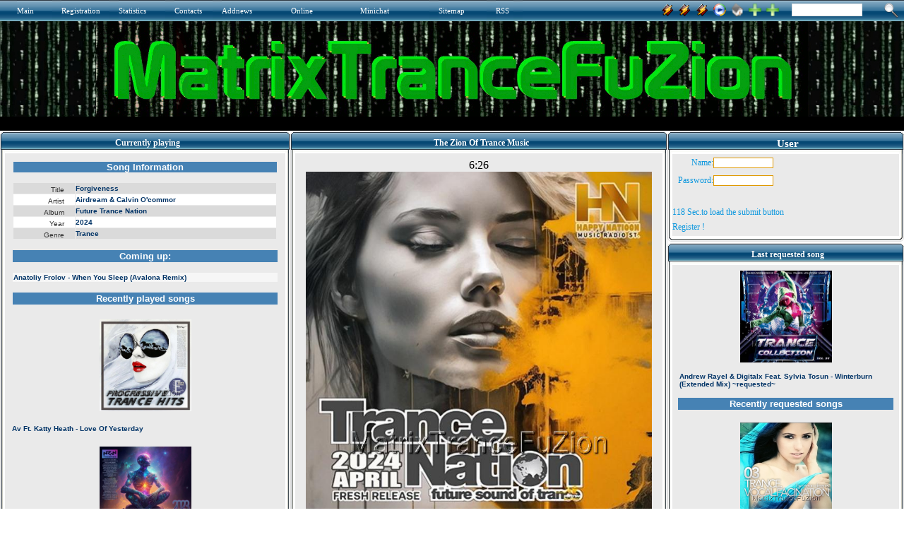

--- FILE ---
content_type: text/html
request_url: http://matrixtrancefuzion.servebeer.com/2016/05/24/andy-moor-resurrection-somna-remix.html
body_size: 12708
content:
<html xmlns="http://www.w3.org/1999/xhtml">
<head>
<title>MatrixTranceFuZion - The Best Trance Radio Station</title>
<meta http-equiv="Content-Type" content="text/html; charset=utf-8" />
<meta name="description" content="The Zion Of Trance Music" />
<meta name="keywords" content="The Best Trance Radio Station" />
<meta name="generator" content="MatrixTranceFuZion (http://matrixtrancefuzion.servebeer.com/)" />
<meta name="robots" content="INDEX, ALL"/>
<meta name="robots" content="INDEX, FOLLOW"/>
<meta name="googlebot" content="INDEX, ALL"/>
<meta name="googlebot" content="INDEX, FOLLOW"/>
<meta name="revisit-after" content="1 days" />
<meta name="google-site-verification" content="1z8BBYEYED9EjC_2n8iFCYdyL3RcEC_zznsfvt-Ny9Y" />
<link rel="search" type="application/opensearchdescription+xml" href="http://matrixtrancefuzion.servebeer.com/engine/opensearch.php" title="MatrixTranceFuZion - The Best Trance Radio Station" /><link rel="alternate" type="application/rss+xml" title="MatrixTranceFuZion - The Best Trance Radio Station" href="http://matrixtrancefuzion.servebeer.com/rss.xml" />
<script type="text/javascript">

  var _gaq = _gaq || [];
  _gaq.push(['_setAccount', 'UA-2937309-1']);
  _gaq.push(['_trackPageview']);

  (function() {
    var ga = document.createElement('script'); ga.type = 'text/javascript'; ga.async = true;
    ga.src = ('https:' == document.location.protocol ? 'https://ssl' : 'http://www') + '.google-analytics.com/ga.js';
    var s = document.getElementsByTagName('script')[0]; s.parentNode.insertBefore(ga, s);
  })();

</script>
<style type="text/css">.Style1{color:#000000}</style>
<style type="text/css">.off{ visibility: hidden; }.on{ visibility: visible; }</style><script type="text/javascript"> window.onload = function() { var timeInterval = 120;if (typeof timeInterval === 'undefined' || parseInt(timeInterval) <= 0) { timeInterval = 1 } document.getElementById('timeinfo').innerHTML = timeInterval + " Sec.to load the submit button"; var si = setInterval(function() { if (timeInterval === 0) { clearInterval(si); } else { --timeInterval; if (timeInterval !== 0) { document.getElementById('timeinfo').innerHTML = timeInterval + " Sec.to load the submit button"; } else { document.getElementById('timeinfo').className = 'off'; } } }, 1000); setTimeout(function() { document.getElementById('submit').className = 'on'; }, timeInterval * 1000); }</script>
<script type="text/javascript" src="/js/add_bookmark.js"></script><script type="text/javascript"> function open_flash_player() { NewWindow = window.open('/samPHPweb/player.php','player','width=535,height=10,resizable=no') ; NewWindow.location = '/samPHPweb/player.php'; } //--></SCRIPT><script src="/templates/force/css/SpryAssets/SpryMenuBar.js" type="text/javascript"></script><link href="/templates/force/css/SpryAssets/SpryMenuBarVertical.css" rel=stylesheet type="text/css"/> <script src="/templates/force/css/SpryAssets/SpryTabbedPanels.js" type="text/javascript"></script><link href="/templates/force/css/SpryAssets/SpryTabbedPanels.css" rel=stylesheet type="text/css"/><style type="text/css" media=all> @import url(/templates/force/css/style.css);</style><style type="text/css" media=all> @import url(/templates/force/css/engine.css);</style> <style type="text/css">UL{margin-left:18px;margin-bottom:0px;padding:0px}BODY{SCROLLBAR-FACE-COLOR:#E0E0E0;SCROLLBAR-HIGHLIGHT-COLOR:#FFFFFF;SCROLLBAR-SHADOW-COLOR:#C0C0C0;SCROLLBAR-3DLIGHT-COLOR:#ffffff;SCROLLBAR-ARROW-COLOR:#FFFFFF;SCROLLBAR-TRACK-COLOR:#ffffff;SCROLLBAR-DARKSHADOW-COLOR:#969696}
</style>
<script language='JavaScript1.2'>function songinfo(songid) { songwin = window.open("/samPHPweb/playlist2.php?songid="+songid, "songinfowin", "location=no,status=no,menubar=no,scrollbars=yes,resizeable=yes,height=670,width=450"); } </script><script language='JavaScript1.2'>function request(songid) { reqwin = window.open("/samPHPweb/request.php?songid="+songid, "_AR_request", "location=no,status=no,menubar=no,scrollbars=no,resizeable=no,height=420,width=668"); } </script>
<script type="text/javascript" src="/sitelife/site_life.js"></script><link rel="StyleSheet" href="/treemenu/dtree.css" type="text/css" /><script type="text/javascript" src="/treemenu/dtree.js"></script><script type="text/javascript" src="/bookmarksite/bookmarksite.js"></script><style> #hintbox{ /*CSS for pop up hint box */ position:absolute; top: 0; background-color: white; width: 170px; /*Default width of hint.*/ padding: 3px; border:1px solid #778899; font:normal 11px Verdana; line-height:18px; z-index:100; visibility: hidden; } .hintanchor{ padding-left: 8px; }</style> <script language=JavaScript src="/engine/skins/default.js"></script>
</head><body bgcolor="#eaeaea">
<script language="javascript" type="text/javascript"><!-- 
var dle_root       = '/';var dle_admin      = '';var menu_short     = 'Quick edit';var menu_full      = 'Full edit';var menu_fnews     = 'Find all publications';var menu_fcomments = 'Find all comments';var dle_del_news   = 'Delete article';var allow_dle_delete_news   = false;
//--></script><script type="text/javascript" src="/engine/ajax/menu.js"></script><script type="text/javascript" src="/engine/ajax/dle_ajax.js"></script><div id="loading-layer" style="display:none;font-family: Verdana;font-size: 11px;width:200px;height:50px;background:#FFF;padding:10px;text-align:center;border:1px solid #000"><div style="font-weight:bold" id="loading-layer-text">Processing. Please wait... </div><br /><img src="/engine/ajax/loading.gif"  border="0" alt="" /></div><div id="busy_layer" style="visibility: hidden; display: block; position: absolute; left: 0px; top: 0px; width: 100%; height: 100%; background-color: gray; opacity: 0.1; -ms-filter: 'progid:DXImageTransform.Microsoft.Alpha(Opacity=10)'; filter:progid:DXImageTransform.Microsoft.Alpha(opacity=10); "></div><script type="text/javascript" src="/engine/ajax/js_edit.js"></script>
<table border="0" width="100%" bgcolor="eaeaea" align=center><tr><td><table border="0" width="100%" bgcolor="000000" align=center><tr><td>
<table border="0" width="100%" align=center><tr> <td colspan=3><table border="0" width="100%" bgcolor="4682b4" align=left><tr> <td width=24 height=30><img src="/templates/force/images/up_menu_lugol.gif" width=24 height=30 border=0></td> <td width=50 background="/templates/force/images/up_menu_bg.gif" class=copy><a href="/index.php" title="Main "><font color=FFFFFF>Main</font></a></td> <td width=13 height=30><img src="/templates/force/images/up_menu_but.gif" width=13 height=30 border=0></td> <td width=68 background="/templates/force/images/up_menu_bg.gif" class=copy><a href="/index.php?do=register" title=Registration><font color=FFFFFF>Registration</font></a></td> <td width=13 height=30><img src="/templates/force/images/up_menu_but.gif" width=13 height=30 border=0></td> <td width=66 background="/templates/force/images/up_menu_bg.gif" class=copy><a href="/statistics.html" title=Statistics><font color=FFFFFF>Statistics</font></a></td> <td width=13 height=30><img src="/templates/force/images/up_menu_but.gif" width=13 height=30 border=0></td> <td width=54 background="/templates/force/images/up_menu_bg.gif" class=copy><a href="/index.php?do=feedback" title="Contact administration"><font color=FFFFFF>Contacts</font></a></td> <td width=13 height=30><img src="/templates/force/images/up_menu_but.gif" width=13 height=30 border=0></td> <td width=98 background="/templates/force/images/up_menu_bg.gif" class=copy><a href="/addnews.html" title=Addnews><font color=FFFFFF>Addnews</font></a></td> <td width=98 background="/templates/force/images/up_menu_bg.gif" class=copy><a href="" title=Online><font color=FFFFFF>Online</font></a></td> 
<td width=98 background="/templates/force/images/up_menu_bg.gif" class=copy><a href="/minichat/index.php" title=Minichat><font color=FFFFFF>Minichat</font></a></td>
<td width=13 height=30><img src="/templates/force/images/up_menu_but.gif" width=13 height=30 border=0></td> <td width=68 background="/templates/force/images/up_menu_bg.gif" class=copy><a href="/?do=sitemap" title=Sitemap><font color=FFFFFF>Sitemap</font></a></td> <td width=13 height=30><img src="/templates/force/images/up_menu_but.gif" width=13 height=30 border=0></td> <td width=25 background="/templates/force/images/up_menu_bg.gif" class=copy aling=justify><a href="/rss.xml" title="RSS News"><font color=FFFFFF>RSS</font></a></td> <td width=13 height=30><img src="/templates/force/images/up_menu_but2.gif" width=13 height=30 border=0></td><td background="/templates/force/images/up_menu_bg2.gif">&nbsp;</td><td width=21 height=30><img src="/templates/force/images/up_menu_but3.gif" width=21 height=30 border=0></td></tr> </table> </td><td  bgcolor="#4682b4" background="/templates/force/images/up_menu_bg.gif"><form onSubmit="javascript: showBusyLayer()" method=post><input type=hidden name=do value=search><input type=hidden name=subaction value=search><table width="100%"><tr><td align=right class=slink><a href="http://matrixtrancefuzion.servehttp.com:8000/listen.pls"><img src="/templates/force/images/winamp.gif" width=20 height=20 border=0 align=absmiddle></a><td align=right class=slink><a href="http://matrixtrancefuzion.servemp3.com:8000/listen.pls"><img src="/templates/force/images/winamp.gif" width=20 height=20 border=0 align=absmiddle></a><td align=right class=slink><a href="http://matrixtrancefuzion.servebeer.com:8000/listen.pls"><img src="/templates/force/images/winamp.gif" width=20 height=20 border=0 align=absmiddle></a><td align=right class=slink><a href="http://matrixtrancefuzion.servebeer.com/listen.m3u"><img src="/templates/force/images/wmp.gif" width=20 height=20 border=0 align=absmiddle></a><td align=right class=slink><a onClick="this.style.behavior='url(#default#homepage)';this.setHomePage('');" href="" title=Home><img src="/templates/force/images/home.png" width=20 height=20 border=0 align=absmiddle></a>
</td><td align=right class=slink><a rel="sidebar" title="MatrixTranceFuZion" href="/index.php">
<img src="/templates/force/images/favor.png" width=20 height=20 border=0 align=absmiddle></a><td align=right class=slink><a href="javascript:bookmarksite('MatrixTranceFuZion ', 'http://matrixtrancefuzion.servebeer.com/')" title="Add to favorite"><img src="/templates/force/images/favor.png" width=20 height=20 border=0 align=absmiddle></a></td><td valign=top style="padding-top:2px;padding-left:17px;"><input name=story type=text style="width:100px; height:18px; font-family:tahoma;color:#8a8a8a;font-size:11px;border:1px solid #e1e1e1;"><td width=24 valign=top style="padding-top:1px;padding-right:5px;"><input name=image type=image src="/templates/force/images/search.png" alt=Search align=absmiddle border=0></td></tr></table></form></td></tr></table>
<table width="100%" align=center><tr><td background="/templates/force/images/background.gif"><div align=CENTER><img src="/templates/force/images/MatrixTranceFuZion.gif" style="border: none;"></div><div align=CENTER><iframe src='/templates/force/News.htm' height=20 width=100% scrolling=no frameborder=0></iframe></div></td></tr><tr><td height=1 background="/templates/force/images/sait_line2.gif"></td></tr> 
</table></table><table border=0 cellspacing=0 cellpadding=0 bgcolor="eaeaea"><tr>
<td align="left" valign="top" width="53%">
<table cellpadding="0" cellspacing="0" width="100%">
<tr height="31"><td background="/templates/force/images/l_title.gif" width="7"></td><td background="/templates/force/images/bg_title.gif" style="color: ffffff; text-align: center; font-weight: bold; font-size: 12px; font-family: Verdana;" class="newstop">Currently
playing</td><td background="/templates/force/images/r_title.gif" width="7"></td></tr>
<tr><td background="/templates/force/images/l_line_bg.gif" width="7"><img width="7" src="/templates/force/images/l_line_bg.gif"></td><td bgcolor="eaeaea" style="color: 494848; font-size: 10px; font-family: Verdana; vertical-align: top; padding-top: 0px; padding-bottom: 0px;"><center><iframe id="blank_iframe" name="blank_iframe" src="/samPHPweb/playing1.php?var=xxx" width="100%" height="2630" align="center" scrolling="No" frameborder="0" hspace="0" vspace="0">Browser not compatible.</iframe></center><td background="/templates/force/images/r_line_bg.gif" width="7"></td></tr>
<tr height="5"><td background="/templates/force/images/ugol_l.gif" width="7"></td><td 
background="/templates/force/images/down_line_bg.gif"><img src="/templates/force/images/down_line_bg.gif" width="1" height="10" border="0"></td><td><img src="/templates/force/images/ugol_r.gif" width="7" height="10" border="0"></td></table>
<table cellpadding=0 cellspacing=0 width="100%"><tr> <td width=7><img src="/templates/force/images/l_title.gif" width=7 height=32 border=0></td> <td background="/templates/force/images/bg_title.gif" class=ltitle valign=top>Your Info</td> <td width=7><img src="/templates/force/images/r_title.gif" width=7 height=32 border=0></td></tr><tr> <td background="/templates/force/images/l_line_bg.gif"><img src="/templates/force/images/l_line_bg.gif" width=7 border=0></td><td class=ul bgcolor="#eaeaea"><center><div align=center><img alt=IP src="http://www.wieistmeineip.de/ip-address/" border=0 height=125 width=125></div></center></td> <td background="/templates/force/images/r_line_bg.gif"><img src="/templates/force/images/r_line_bg.gif" width=7 border=0></td></tr><tr> <td><img src="/templates/force/images/ugol_l.gif" width=7 height=10 border=0></td> <td background="/templates/force/images/down_line_bg.gif"><img src="/templates/force/images/down_line_bg.gif" width=1 height=10 border=0></td> <td><img src="/templates/force/images/ugol_r.gif" width=7 height=10 border=0></td></tr> </table> <table width="100%"><tr> <td width=7><img src="/templates/force/images/l_title.gif" width=7 height=32 border=0></td> <td background="/templates/force/images/bg_title.gif" class=ltitle valign=top>Your Search</td> <td width=7><img src="/templates/force/images/r_title.gif" width=7 height=32 border=0></td></tr><tr> <td background="/templates/force/images/l_line_bg.gif"><img src="/templates/force/images/l_line_bg.gif" width=7 border=0></td> <td class=ul bgcolor="#eaeaea"><a href="/index.php?do=register">http://matrixtrancefuzion.servehttp.com/index.php?do=register</a> 346<br><td background="/templates/force/images/r_line_bg.gif"><img src="/templates/force/images/r_line_bg.gif" width=7 border=0></td></tr><tr> <td><img src="/templates/force/images/ugol_l.gif" width=7 height=10 border=0></td> <td background="/templates/force/images/down_line_bg.gif"><img src="/templates/force/images/down_line_bg.gif" width=1 height=10 border=0></td> <td><img src="/templates/force/images/ugol_r.gif" width=7 height=10 border=0></td></tr> </table> <table width="100%"><tr> <td width=7><img src="/templates/force/images/l_title.gif" width=7 height=32 border=0></td> <td background="/templates/force/images/bg_title.gif" class=ltitle valign=top>Navigation</td> <td width=7><img src="/templates/force/images/r_title.gif" width=7 height=32 border=0></td></tr><tr> <td background="/templates/force/images/l_line_bg.gif"><img src="/templates/force/images/l_line_bg.gif" width=7 border=0></td> <td class=ul bgcolor="#eaeaea"> <table cellpadding="2" cellspacing="0" width="100%" class=stext><tr><td valign="top">    
<script type="text/javascript">
<!--
d = new dTree('d');
d.add(0,-1,'');d.add('21','0','Trance 2006&nbsp;&nbsp;&nbsp;1110','/trance-2006/','');d.add('20','0','Trance 2007&nbsp;&nbsp;&nbsp;849','/trance-2007/','');d.add('19','0','Trance 2008&nbsp;&nbsp;&nbsp;2','/trance-2008/','');d.add('18','0','Trance 2009&nbsp;&nbsp;&nbsp;61','/trance-2009/','');d.add('17','0','Trance 2010&nbsp;&nbsp;&nbsp;129','/trance-2010/','');d.add('16','0','Trance 2011&nbsp;&nbsp;&nbsp;646','/trance-2011/','');d.add('15','0','Trance 2012&nbsp;&nbsp;&nbsp;882','/trance-2012/','');d.add('14','0','Trance 2013&nbsp;&nbsp;&nbsp;414','/trance-2013/','');d.add('13','0','Trance 2014&nbsp;&nbsp;&nbsp;653','/trance-2014/','');d.add('12','0','Trance 2015&nbsp;&nbsp;&nbsp;2791','/trance-2015/','');d.add('22','0','Trance 2016&nbsp;&nbsp;&nbsp;191','/trance-2016/','');document.write(d);
//-->
</script>
</td></tr><TR><TD height="8" colspan="2"></TD></TR></table> <td background="/templates/force/images/r_line_bg.gif"><img src="/templates/force/images/r_line_bg.gif" width=7 border=0></td></tr><tr> <td><img src="/templates/force/images/ugol_l.gif" width=7 height=10 border=0></td> <td background="/templates/force/images/down_line_bg.gif"><img src="/templates/force/images/down_line_bg.gif" width=1 height=10 border=0></td> <td><img src="/templates/force/images/ugol_r.gif" width=7 height=10 border=0></td></tr> </table> 
<table cellpadding=0 cellspacing=0 width="100%"><tr> <td width=7><img src="/templates/force/images/l_title.gif" width=7 height=32 border=0></td> <td background="/templates/force/images/bg_title.gif" class=ltitle valign=top>Online</td> <td width=7><img src="/templates/force/images/r_title.gif" width=7 height=32 border=0></td></tr><tr> <td background="/templates/force/images/l_line_bg.gif"><img src="/templates/force/images/l_line_bg.gif" width=7 border=0></td> <td class=ul bgcolor="#eaeaea"><ul> </ul></td> <td background="/templates/force/images/r_line_bg.gif"><img src="/templates/force/images/r_line_bg.gif" width=7 border=0></td></tr><tr> <td><img src="/templates/force/images/ugol_l.gif" width=7 height=10 border=0></td> <td background="/templates/force/images/down_line_bg.gif"><img src="/templates/force/images/down_line_bg.gif" width=1 height=10 border=0></td> <td><img src="/templates/force/images/ugol_r.gif" width=7 height=10 border=0></td></tr> </table> <table cellpadding=0 cellspacing=0 width="100%"><tr> <td width=7><img src="/templates/force/images/l_title.gif" width=7 height=32 border=0></td> <td background="/templates/force/images/bg_title.gif" class=ltitle valign=top>Last Registered</td> <td width=7><img src="/templates/force/images/r_title.gif" width=7 height=32 border=0></td></tr><tr> <td background="/templates/force/images/l_line_bg.gif"><img src="/templates/force/images/l_line_bg.gif" width=7 border=0></td> <td class=ul bgcolor="#eaeaea"><a href=/user/pigbat62>&raquo; pigbat62</a> <br/><a href=/user/spacekenya1>&raquo; spacekenya1</a> <br/><a href=/user/bearorchid8>&raquo; bearorchid8</a> <br/><a href=/user/harinnguqm>&raquo; harinnguqm</a> <br/><a href=/user/arvinaelgh>&raquo; arvinaelgh</a> <br/><a href=/user/matt rhys>&raquo; matt rhys</a> <br/><a href=/user/jicky>&raquo; jicky</a> <br/><a href=/user/arwynetcwu>&raquo; arwynetcwu</a> <br/><a href=/user/locality>&raquo; locality</a> <br/><a href=/user/spotson2>&raquo; spotson2</a> <br/></td><td background="/templates/force/images/r_line_bg.gif"><img src="/templates/force/images/r_line_bg.gif" width=7 border=0></td></tr><tr> <td><img src="/templates/force/images/ugol_l.gif" width=7 height=10 border=0></td> <td background="/templates/force/images/down_line_bg.gif"><img src="/templates/force/images/down_line_bg.gif" width=1 height=10 border=0></td> <td><img src="/templates/force/images/ugol_r.gif" width=7 height=10 border=0></td></tr> </table><table cellpadding=0 cellspacing=0 width="100%"><tr> <td width=7><img src="/templates/force/images/l_title.gif" width=7 height=32 border=0></td> <td background="/templates/force/images/bg_title.gif" class=ltitle valign=top> Site Infos:</td> <td width=7><img src="/templates/force/images/r_title.gif" width=7 height=32 border=0></td></tr><tr> <td background="/templates/force/images/l_line_bg.gif"><img src="/templates/force/images/l_line_bg.gif" width=7 border=0></td> <td class=ul bgcolor="#eaeaea"><ul>
<table cellpadding=0 cellspacing=0 class=stext><tr><td colspan=4><b>Best Authors:</b></td></tr><tr><td><b>1 -&nbsp;</b></td><td><a href="http://matrixtrancefuzion.servebeer.com/index.php?subaction=userinfo&amp;user=matrix">matrix</a>: <b>7730</b></td></tr></table><table width='90%' cellpadding=0 cellspacing=0 class=stext><tr><td><br><b>Articles:</b></td></tr><tr><td>&nbsp;&nbsp;Today: <b>0</b></td></tr><tr><td>&nbsp;&nbsp;This Month:
<b>0</b></td></tr><tr><td>&nbsp;&nbsp;All News:
<b>7728</b></td></tr></table><br><table width='90%' cellpadding=0 cellspacing=0 class=stext><tr><td><b>Users:</b></td></tr><tr><td>&nbsp;&nbsp;Today: <b>0</b></td></tr><tr><td>&nbsp;&nbsp;This Month: <b>0</b></td></tr><tr><td>&nbsp;&nbsp;All Users: <b>48</b></td></tr><tr><td>&nbsp;&nbsp;Banned: <b>0</b></td></tr></table><table width='90%' cellpadding=0 cellspacing=0 class=stext><tr><td><b><BR>Site Visits:</b></td></tr></table>
<b></b>&raquo;Users: <b>0 
<script type="text/javascript" src="/engine/skins/default.js"></script>
none</b><br />&raquo;Robots: <b>1 <span onmouseover="showhint('&lt;b&gt;Online:&lt;/b&gt;&amp;nbsp; Bots&lt;br /&gt;&lt;b&gt;was:&lt;/b&gt;15 seconds  ago&lt;br /&gt;', this, event, '180px');" style="cursor:hand;">Google.com</span></b><br />&raquo;Guest: <b>233</b><br />&raquo;All: <b>234</b><br />&raquo;Site Visits:<BR>&raquo;Today: <b>40435</b><BR>&raquo;Yesterday: <b>39698</b><BR>&raquo;All visits: <b>38409041</b><br /></ul></td> <td background="/templates/force/images/r_line_bg.gif"><img src="/templates/force/images/r_line_bg.gif" width=7 border=0></td></tr><tr> <td><img src="/templates/force/images/ugol_l.gif" width=7 height=10 border=0></td> <td background="/templates/force/images/down_line_bg.gif"><img src="/templates/force/images/down_line_bg.gif" width=1 height=10 border=0></td> <td><img src="/templates/force/images/ugol_r.gif" width=7 height=10 border=0></td></tr> </table> <table cellpadding=0 cellspacing=0 width="100%"><tr> <td width=7><img src="/templates/force/images/l_title.gif" width=7 height=32 border=0></td> <td background="/templates/force/images/bg_title.gif" class=ltitle valign=top> Partners</td> <td width=7><img src="/templates/force/images/r_title.gif" width=7 height=32 border=0></td></tr><tr> <td background="/templates/force/images/l_line_bg.gif"><img src="/templates/force/images/l_line_bg.gif" width=7 border=0></td> <td class=ul bgcolor="#eaeaea"><table cellpadding=4 cellspacing=0></table><center><div align=center><a href="http://matrixtrancefuzion.servebeer.com/index.php?do=partner" target=_blank><img src="/templates/force/images/add your link.jpg" title="Add Your Site" border=0></a></div></center><div align=center><a href="https://dirble.com/station/matrixtrancefuzion/" target=_blank><center><img src="/images/dirble.com.png" title=dirble.com border=0></center></a></div><div align=center><a href="http://www.musicgoal.com/radio/station/matrixtrancefuzion.servebeer.com/" target=_blank><center><img src="/images/musicgoal.png" title=www.musicgoal.com border=0></center></a></div><div align=center><a href="http://www.radioways.com/radio/matrixtrancefuzion.html" target=_blank><center><img src="/images/radioways.png" title=www.radioways.com border=0></center></a></div><div align=center><a href="http://radiotuna.com/s/72240/" target=_blank><center><img src="/images/radiotuna.png" title=radiotuna.com border=0></center></a></div><div align=center><a href="http://www.radio.pervii.com/en/radio/69854.htm" target=_blank><center><img src="/images/radio-pervii.png" title=www.radio.pervii.com border=0></center></a></div><div align=center><a href="http://www.pickradio.net/matrix-trance-fuzion" target=_blank><center><img src="/images/pickradio.png" title=www.pickradio.net border=0></center></a></div><div align=center><a href="http://the-radio.ru/radio/matrix-trance-fuzion-r413" target=_blank><center><img src="/images/The-radio.png" title=the-radio.ru border=0></center></a></div><div align=center><a href="http://inimusic.com/Romania/radio/radio/Matrixtrancefuzion/mt,45,1/id,9391/#/player1?catid=0&trackid=0" target=_blank><center><img src="/images/inimusic.com.png" title=inimusic.com border=0></center></a></div><div align=center><a href="http://rotel.reciva.com/streamer?stationid=5370&streamnumber=0" target=_blank><center><img src="/images/rotel.png" title=rotel.reciva.com border=0></center></a></div><div align=center><a href="http://radio.bt.rs/player.php?id=1094748" target=_blank><center><img src="/images/RadioTune.png" title=RadioTune border=0></center></a></div><div align=center><a href="http://live.audials.com/en#!radio/matrixtrancefuzion-1338849" target=_blank><center><img src="/images/live.audials.com.png" title=live.audials.com border=0></center></a></div><div align=center><a href="http://radio.nautalis.tv/station/1178855/MatrixTranceFuZion/" target=_blank><center><img src="/images/radio.nautalis.tv.png" title=radio.nautalis.tv border=0></center></a></div><div align=center><a href="https://www.rcast.net/dir/111505/matrixtrancefuzion/" target=_blank><center><img src="/images/rcast.net.png" title=rcast.net border=0></center></a></div><div align=center><a href="http://www.wtvz.net/_l96649#" target=_blank><center><img src="/images/wtvz.net.png" title=wtvz.net border=0></center></a></div>
<div align=center><a href="https://radio.radionadlanu.stream/player9/player.php?name=Matrixtrancefuzion&stream=http://matrixtrancefuzion.servebeer.com:8000&img=https://radio.radionadlanu.stream/images/blank_thumb.png" target=_blank><center><img src="/images/radionadlanu.png" title=radionadlanu border=0></center></a></div>
</td><td background="/templates/force/images/r_line_bg.gif"><img src="/templates/force/images/r_line_bg.gif" width=7 border=0></td></tr><tr> <td><img src="/templates/force/images/ugol_l.gif" width=7 height=10 border=0></td> <td background="/templates/force/images/down_line_bg.gif"><img src="/templates/force/images/down_line_bg.gif" width=1 height=10 border=0></td> <td><img src="/templates/force/images/ugol_r.gif" width=7 height=10 border=0></td></tr> </table> <table cellpadding=0 cellspacing=0 width="100%"><tr> <td width=7><img src="/templates/force/images/l_title.gif" width=7 height=32 border=0></td> <td background="/templates/force/images/bg_title.gif" class=ltitle valign=top>Advertising</td> <td width=7><img src="/templates/force/images/r_title.gif" width=7 height=32 border=0></td></tr><tr> <td background="/templates/force/images/l_line_bg.gif"><img src="/templates/force/images/l_line_bg.gif" width=7 border=0></td> <td class=ul bgcolor="#eaeaea">      <div align=center><a href="http://www.no-ip.com/" target=_blank><center><img src="/images/image01.JPG" title=www.no-ip.com border=0></center></a></div><div align=center><a href="http://www.no-ip.com/services/managed_dns/free_dynamic_dns.html" target=_blank><center><img src="/images/image02.JPG" title="No-IP Free" border=0></center></a></div><div align=center><a href="http://www.no-ip.com/services/managed_mail/pop3_mail.html" target=_blank><center><img src="/images/image03.JPG" title="POP3 / IMAP Mail" border=0></center></a></div><div align=center><a href="http://www.no-ip.com/support/guides/routers/" target=_blank><center><img src="/images/image04.JPG" title="Feature Hightlight" border=0></center></a></div><div align=center><a href="http://www.no-ip.com/services/managed_dns/enhanced_dynamic_dns.html" target=_blank><center><img src="/images/image05.JPG" title="No-IP Enhanced" border=0></center></a></div><div align=center><a href="http://www.no-ip.com/services/managed_dns/secondary_dns_backup.html" target=_blank><center><img src="/images/image06.JPG" title="No-IP Backup DNS" border=0></center></a></div><div align=center><a href="http://www.no-ip.com/services/monitoring/advanced_monitoring_failover.html" target=_blank><center><img src="/images/image07.JPG" title="No-IP Monitoring" border=0></center></a></div><div align=center><a href="http://www.no-ip.com/services/managed_mail/inbound_port_25_unblock.html" target=_blank><center><img src="/images/image08.JPG" title="Mail Reflector" border=0></center></a></div></td><td background="/templates/force/images/r_line_bg.gif"><img src="/templates/force/images/r_line_bg.gif" width="7" border="0"></td></tr><tr><td><img src="/templates/force/images/ugol_l.gif" width="7" height="10" border="0"></td><td background="/templates/force/images/down_line_bg.gif"><img src="/templates/force/images/down_line_bg.gif" width="1" height="10" border="0"></td><td><img src="/templates/force/images/ugol_r.gif" width="7" height="10" border="0"></td></tr></table>
<table cellpadding="0" cellspacing="0" width="100%"><tr><td width="7"><img src="/templates/force/images/l_title.gif" width="7" height="32" border="0"></td><td background="/templates/force/images/bg_title.gif" class="ltitle" valign="top">Poll</td><td width="7"><img src="/templates/force/images/r_title.gif" width="7" height="32" border="0"></td></tr><tr><td background="/templates/force/images/l_line_bg.gif"><img src="/templates/force/images/l_line_bg.gif" width="7" border="0"></td><td class="copy" bgcolor="#eaeaea" align="left"><script language="javascript" type="text/javascript">
<!--
function doVote( event ){ var frm = document.vote; var vote_check = ''; for (var i=0; i < frm.elements.length; i++) { var elmnt = frm.elements[i]; if (elmnt.type=='radio') { if(elmnt.checked == true){ vote_check = elmnt.value; break;} } } var ajax = new dle_ajax(); ajax.onShow (''); var varsString = ""; ajax.setVar("vote_id", "1" ); ajax.setVar("vote_action", event); ajax.setVar("vote_check", vote_check); ajax.setVar("vote_skin", "force"); ajax.requestFile = dle_root + "engine/ajax/vote.php"; ajax.method = 'GET'; ajax.element = 'vote-layer'; ajax.sendAJAX(varsString); }
//--> </script><div id='vote-layer'><table width="100%" border="0" cellpadding="0" cellspacing="0"><tr><td align="left"><strong>What&#8242;s your favorite music?</strong></td></tr></table><br /><form method="post" name="vote" action=''><div id="dle-vote"><div class="vote"><input name="vote_check" type="radio" checked="checked" value="0" /> Alternative</div><div class="vote"><input name="vote_check" type="radio"  value="1" /> Blues & R'n'B </div><div class="vote"><input name="vote_check" type="radio"  value="2" /> Classic rock </div><div class="vote"><input name="vote_check" type="radio"  value="3" /> Classical</div><div class="vote"><input name="vote_check" type="radio"  value="4" /> Country</div><div class="vote"><input name="vote_check" type="radio"  value="5" /> Club</div><div class="vote"><input name="vote_check" type="radio"  value="6" /> Dance</div><div class="vote"><input name="vote_check" type="radio"  value="7" /> Disco</div><div class="vote"><input name="vote_check" type="radio"  value="8" /> Folk & World</div><div class="vote"><input name="vote_check" type="radio"  value="9" /> Gospel</div><div class="vote"><input name="vote_check" type="radio"  value="10" /> House</div><div class="vote"><input name="vote_check" type="radio"  value="11" /> Hip Hop</div><div class="vote"><input name="vote_check" type="radio"  value="12" /> Indie</div><div class="vote"><input name="vote_check" type="radio"  value="13" /> Jazz</div><div class="vote"><input name="vote_check" type="radio"  value="14" /> Latin </div><div class="vote"><input name="vote_check" type="radio"  value="15" /> Metal</div><div class="vote"><input name="vote_check" type="radio"  value="16" /> New Age </div><div class="vote"><input name="vote_check" type="radio"  value="17" /> Opera</div><div class="vote"><input name="vote_check" type="radio"  value="18" /> Pop</div><div class="vote"><input name="vote_check" type="radio"  value="19" /> Punk</div><div class="vote"><input name="vote_check" type="radio"  value="20" /> Psychedelic</div><div class="vote"><input name="vote_check" type="radio"  value="21" /> Rap</div><div class="vote"><input name="vote_check" type="radio"  value="22" /> Reggae</div><div class="vote"><input name="vote_check" type="radio"  value="23" /> Rock (contemporary) </div><div class="vote"><input name="vote_check" type="radio"  value="24" /> Soul </div><div class="vote"><input name="vote_check" type="radio"  value="25" /> Soundtrack</div><div class="vote"><input name="vote_check" type="radio"  value="26" /> Trance</div><div class="vote"><input name="vote_check" type="radio"  value="27" /> Techno</div></div><table width="100%" cellpadding="0" cellspacing="0" border="0"><tr><td width="25" align="left"><img src="/templates/force/images/spacer.gif" width="25" height="1" /></td><td align="left"><input type="hidden" name="vote_action" value="vote" /><input type="hidden" name="vote_id" id="vote_id" value="1" /><input type="submit" onclick="doVote('vote'); return false;" class="bbcodes_poll" value="Vote" /></td></tr></table></form><form method="post" name="vote_result" action=''><table width="100%" border="0" cellpadding="0" cellspacing="0"><tr><td align="left" width="20"><img src="/templates/force/images/spacer.gif" width="1" height="3" /></td><td align="left"><img src="/templates/force/images/spacer.gif" width="1" height="3" /></td></tr><tr><td width="25" align="left"><img src="/templates/force/images/spacer.gif" width="25" height="1" /></td><td align="left"><input type="hidden" name="vote_action" value="results" /><input type="hidden" name="vote_id" value="1" /><input type="submit" onclick="doVote('results'); return false;" class="bbcodes_poll" value="Results" /></td></tr></table></form></div><br></td><td background="/templates/force/images/r_line_bg.gif"><img src="/templates/force/images/r_line_bg.gif" width="7" border="0"></td></tr><tr><td><img src="/templates/force/images/ugol_l.gif" width="7" height="10" border="0"></td><td background="/templates/force/images/down_line_bg.gif"><img src="/templates/force/images/down_line_bg.gif" width="1" height="10" border="0"></td><td><img src="/templates/force/images/ugol_r.gif" width="7" height="10" border="0"></td></tr></table>
</td><td width="80"></td><td align="center" valign="top">
<table cellpadding="0" cellspacing="0" width="100%"><tr height="31"><td background="/templates/force/images/l_title.gif" width="7"></td><td background="/templates/force/images/bg_title.gif" style="color: ffffff; text-align: center; font-weight: bold; font-size: 12px; font-family: Verdana;" class="newstop">The Zion Of Trance Music</td><td background="/templates/force/images/r_title.gif" width="7"></td></tr>
<tr><td background="/templates/force/images/l_line_bg.gif" width="7"><img width="7" src="/templates/force/images/l_line_bg.gif"></td><td bgcolor="eaeaea" style="color: 494848; font-size: 10px; font-family: Verdana; vertical-align: top; padding-top: 0px; padding-bottom: 0px;"><center><iframe id="blank_iframe" name="blank_iframe" src="/samPHPweb/cover1.php?var=xxx" width="100%" height="510" align="center" scrolling="No" frameborder="0" hspace="0" vspace="0">Browser not compatible. </iframe></center></td><td background="/templates/force/images/r_line_bg.gif" width="7"></td></tr>
<tr height="5"><td background="/templates/force/images/ugol_l.gif" width="7"></td><td 
background="/templates/force/images/down_line_bg.gif"><img src="/templates/force/images/down_line_bg.gif" width="1" height="10" border="0"></td><td><img src="/templates/force/images/ugol_r.gif" width="7" height="10" border="0"></td></table>
<table cellpadding="0" cellspacing="0" width="100%"><tr height="31"><td background="/templates/force/images/l_title.gif" width="7"></td><td background="/templates/force/images/bg_title.gif" style="color: ffffff; text-align: center; font-weight: bold; font-size: 12px; font-family: Verdana;" class="newstop"></td><td background="/templates/force/images/r_title.gif" width="7"></td></tr>
<tr><td background="/templates/force/images/l_line_bg.gif" width="7"><img width="7" src="/templates/force/images/l_line_bg.gif"></td>  
<td class="copy" bgcolor="eaeaea"><center><table border="0" width="520" cellspacing="0" cellpadding="0"><tr><td colspan="0"><p align="center"><A HREF="javascript:open_flash_player()"><img src=" /img/player.jpg" width=520 height=50 border=0 align=absmiddle></a></table></center>
<td background="/templates/force/images/r_line_bg.gif" width="7"></td></tr>
<tr height="5"><td background="/templates/force/images/ugol_l.gif" width="7"></td><td 
background="/templates/force/images/down_line_bg.gif"><img src="/templates/force/images/down_line_bg.gif" width="1" height="10" border="0"></td><td><img src="/templates/force/images/ugol_r.gif" width="7" height="10" border="0"></td></table>
<table border="0" cellpadding="0" cellspacing="0" width="100%"><tr><td class="copy" bgcolor="#eaeaea">
<span id='dle-info'></span><div id='dle-content'>
<!-- ���� � ����������. ������. !-->
<table cellpadding="0" cellspacing="0" width="100%">
<tr height="32"><td background="/templates/force/images/l_title.gif" width="7"></td><td background="/templates/force/images/bg_title.gif" style="color: ffffff; text-align: center; font-weight: bold; font-size: 10px; font-family: Verdana;" class="newstop">
Andy Moor - Resurrection (Somna Remix) | <a href="http://matrixtrancefuzion.servebeer.com/trance-2016/">Trance 2016</a>
</td><td background="/templates/force/images/r_title.gif" width="7"></td></tr>
<tr><td background="/templates/force/images/l_line_bg.gif" width="7"><img width="7" src="/templates/force/images/l_line_bg.gif"></td><td bgcolor="eaeaea" style="color: 494848; font-size: 10px; font-family: Verdana; vertical-align: top; padding-top: 10px; padding-bottom: 10px;">
<div id='news-id-7769'><table border="0" cellpadding="0" cellspacing="0" width="100%"><tr><td align="center"><img src="/samPHPweb/pictures/Trance collection vol.36.jpg" width="330" height="330" border="0" /></td><tr><td align="center"><table border="0" width="95%" height="150" cellspacing="1" cellpadding="0"><tr><td align="center"><table border="0" width="95%" height="0" cellspacing="1" cellpadding="0"><tr><td align="right"><b><font color="#003366" size="2">Title:<img src="/images/spacer.gif" width="15" height="13" /></font></b><td><b><font color="#003366" size="2">Resurrection (Somna Remix)</font></b></td></tr><tr><td align="right"><b><font color="#003366" size="2">Artist:<img src="/images/spacer.gif" width="15" height="13" /></font></b><td><b><font color="#003366" size="2">Andy Moor</font></b></td></tr><tr><td align="right"><b><font color="#003366" size="2">Album:<img src="/images/spacer.gif" width="15" height="13" /></font></b><td><b><font color="#003366" size="2">Trance Collection Vol.36</font></b></td></tr><tr><td align="right"><b><font color="#003366" size="2">Year:<img src="/images/spacer.gif" width="15" height="13" /></font></b><td><b><font color="#003366" size="2">2016</font></b></td></tr><tr><td align="right"><b><font color="#003366" size="2">Genre:<img src="/images/spacer.gif" width="15" height="13" /></font></b><td><b><font color="#003366" size="2">Trance</font></b></table></td></tr></table></td></tr></table><center><div class="quote">You must  register before you can request this song</div><img src="/images/request.gif" alt="Request this song now!" border="0" /></a></center></div>
<b><div align="left" class="text_news""><a href="javascript:ShowOrHide('nl')">Get The Links for this Post</a></div></b>
<align="left" class="slink">Related News:<span class="stext"><li><a href="http://matrixtrancefuzion.servebeer.com/trance-2015/5529-andy-moor-somna-amy-kirkpatrick-one-thing-about.html">Andy Moor, Somna, Amy Kirkpatrick - One Thing About You (Andy Moor's Eco M ...</a></li><li><a href="http://matrixtrancefuzion.servebeer.com/trance-2015/5684-andy-moor-somna-amy-kirkpatrick-one-thing-about.html">Andy Moor, Somna, Amy Kirkpatrick - One Thing About You (Somna's Deeper Mi ...</a></li><li><a href="http://matrixtrancefuzion.servebeer.com/trance-2016/7664-andy-moor-resurrection-original-mix.html">Andy Moor - Resurrection (Original Mix)</a></li><li><a href="http://matrixtrancefuzion.servebeer.com/trance-2016/7770-andy-moor-resurrection-mike-saint-jules.html">Andy Moor - Resurrection (Mike Saint Jules Interstellar Mix)</a></li><li><a href="http://matrixtrancefuzion.servebeer.com/trance-2015/5530-andy-moor-somna-amy-kirkpatrick-one-thing-about.html">Andy Moor, Somna, Amy Kirkpatrick - One Thing About You (Chris Metcalfe Rem ...</a></li><li><a href="http://matrixtrancefuzion.servebeer.com/trance-2015/5384-andy-moor-somna-feat-amy-kirkpatrick-one-thing.html">Andy Moor & Somna Feat. Amy Kirkpatrick - One Thing About You (Original Mix ...</a></li><li><a href="http://matrixtrancefuzion.servebeer.com/trance-2007/2386-andy-moor-vs-orkidea-year-zero-andy-moors-first.html">Andy Moor vs. Orkidea - Year Zero (Andy Moor's First Light Mix)</a></li><li><a href="http://matrixtrancefuzion.servebeer.com/trance-2013/4400-andy-elliass-vs-laucco-title-flying-with-angels.html">Andy Elliass Vs. Laucco - Title	Flying With Angels (Icone Remix)</a></li><li><a href="http://matrixtrancefuzion.servebeer.com/trance-2010/1987-markus-schulz-vs-andy-moor-daydream-markus-schulz.html">Markus Schulz vs. Andy Moor - Daydream (Markus Schulz Coldharbour Mix)</a></li><li><a href="http://matrixtrancefuzion.servebeer.com/trance-2013/385-andy-moor-love-again-andrew-rayel-remix.html">Andy Moor - Love Again - Andrew Rayel Remix</a></li><li><a href="http://matrixtrancefuzion.servebeer.com/trance-2012/1174-andy-moor-feat-sue-mclaren-fight-the-fire-norin.html">Andy Moor feat. Sue McLaren - Fight The Fire (Norin & Rad Remix)</a></li><li><a href="http://matrixtrancefuzion.servebeer.com/trance-2010/2050-andy-moor-vs-orkidea-yearzero.html">Andy Moor vs. Orkidea - Yearzero</a></li><li><a href="http://matrixtrancefuzion.servebeer.com/trance-2010/2062-andy-moor-fake-awake-eco-mix.html">Andy Moor - Fake Awake (Eco Mix)</a></li><li><a href="http://matrixtrancefuzion.servebeer.com/trance-2010/2033-chapter-xj-resurrection-original-mix.html">Chapter XJ - Resurrection (Original Mix)</a></li><li><a href="http://matrixtrancefuzion.servebeer.com/trance-2015/5110-andy-elliass-vs-d-mark-arczi-vs-rank-1-i-see-you.html">Andy Elliass Vs. D - Mark & Arczi Vs. Rank 1 - I See You Airwave (D-Mark Ma ...</a></li><li><a href="http://matrixtrancefuzion.servebeer.com/trance-2012/837-andy-moor-feat-sue-mclaren-fight-the-fire.html">Andy Moor feat. Sue McLaren - Fight The Fire (Original Mix)</a></li><li><a href="http://matrixtrancefuzion.servebeer.com/trance-2015/5685-andy-moor-ram-feat-christina-novelli-all-gone-ram.html">Andy Moor & Ram Feat. Christina Novelli - All Gone (Ram Uplifting Mix)</a></li><li><a href="http://matrixtrancefuzion.servebeer.com/trance-2015/7172-jennifer-rene-somna-back-to-life-daniel-skyver.html">Jennifer Rene, Somna - Back To Life (Daniel Skyver Remix)</a></li><li><a href="http://matrixtrancefuzion.servebeer.com/trance-2015/7124-somna-jennifer-rene-back-to-life-daniel-skyver.html">Somna & Jennifer Rene - Back To Life (Daniel Skyver Remix)</a></li><li><a href="http://matrixtrancefuzion.servebeer.com/trance-2012/950-andy-moor-ashley-wallbridge-ft-gabriela-world-to.html">Andy Moor & Ashley Wallbridge Ft Gabriela - World To Turn (Club Mix)</a></li></a></div></b>
<div align="left" id="nl" style="display:none;">
<script>
var today=new Date()
document.write('<b>HTML:</b>  <input style="font-family: tahoma; font-size: 11px; border: 1 solid #1176cc;" dir=ltr type="text" value="<a href=&#34'+window.location+'&#34>Andy Moor - Resurrection (Somna Remix)</a>" size="65">')
</script><br />
<script>
var today=new Date()
document.write('<b>BBCode:</b>  <input style="font-family: tahoma; font-size: 11px; border: 1 solid #1176cc;" dir=ltr type="text" value="[url='+window.location+']Andy Moor - Resurrection (Somna Remix)[/url]"size="63">')
</script><br />
<script>
var today=new Date()
document.write('<b>Link:</b>   <input style="font-family: tahoma; font-size: 11px; border: 1 solid #1176cc;" dir=ltr type="text" value="'+window.location+'"size="66"> ')
</script>
</div>
<br>
<b>Rating: <div id='ratig-layer'><div class="rating" style="float:left;"><ul class="unit-rating"><li class="current-rating" style="width:0px;">0</li><li><a href="#" title="Bad" class="r1-unit" onclick="doRate('1', '7769'); return false;">1</a></li><li><a href="#" title="Poor" class="r2-unit" onclick="doRate('2', '7769'); return false;">2</a></li><li><a href="#" title="Fair" class="r3-unit" onclick="doRate('3', '7769'); return false;">3</a></li><li><a href="#" title="Good" class="r4-unit" onclick="doRate('4', '7769'); return false;">4</a></li><li><a href="#" title="Excellent" class="r5-unit" onclick="doRate('5', '7769'); return false;">5</a></li></ul></div><div class="rating" style="float:left; padding-top:2px;">&nbsp;(Votes #:  0)</div></div><br>
<br><br></td>
<td background="/templates/force/images/r_line_bg.gif" width="7"><img width="7" src="/templates/force/images/r_line_bg.gif"></td></tr>
<tr height="32"><td background="/templates/force/images/l_line_bg.gif" width="7"></td>
<td bgcolor="ffffff" style="border-top-style: solid; border-top-width: 1px; border-top-color: 0000ff; color: 494848; font-size: 10px; font-family: Verdana;">
<a href="http://matrixtrancefuzion.servebeer.com/trance-2016/print:page,1,7769-andy-moor-resurrection-somna-remix.html">Print</a> | Views: 19109 | Author: <b><a onclick="return dropdownmenu(this, event, UserNewsMenu('href=&quot;http://matrixtrancefuzion.servebeer.com/user/matrix/&quot;', 'href=&quot;http://matrixtrancefuzion.servebeer.com/user/matrix/news/&quot;','matrix', '5'), '170px')" onmouseout="delayhidemenu()" href="http://matrixtrancefuzion.servebeer.com/user/matrix/">matrix</a></b> | 24 May 2016 | <a href="http://matrixtrancefuzion.servebeer.com/trance-2016/7769-andy-moor-resurrection-somna-remix.html">Comments (0)</a> |   
</td>
<td background="/templates/force/images/r_line_bg.gif" width="7"></td></tr>
<tr height="5"><td background="/templates/force/images/ugol_l.gif" width="7"></td><td background="/templates/force/images/down_line_bg.gif"><img src="/templates/force/images/down_line_bg.gif" width="1" height="10" border="0"></td>
<td><img src="/templates/force/images/ugol_r.gif" width="7" height="10" border="0"></td>
</td></tr>
</table><br><br>
<!-- ���� � ����������. �����. !--><!-- ���� � ����������. ������. !-->

<table cellpadding="0" cellspacing="0" bgcolor="ffce00" width="100%">


<tr height="31"><td background="/templates/force/images/l_title.gif" width="7"></td><td background="/templates/force/images/bg_title.gif" style="color: ffffff; text-align: center; font-weight: bold; font-size: 12px; font-family: Verdana;" class="newstop">



Information



</td><td background="/templates/force/images/r_title.gif" width="7"></td></tr>

<tr><td background="/templates/force/images/l_line_bg.gif" width="7"><img width="7" src="/templates/force/images/l_line_bg.gif"></td><td bgcolor="ffffff" style="color: 494848; font-size: 10px; font-family: Verdana; vertical-align: top; padding-top: 10px; padding-bottom: 10px;">



Members of <b>Guest</b> cannot leave comments.



</td><td background="/templates/force/images/r_line_bg.gif" width="7"><img width="7" src="/templates/force/images/r_line_bg.gif"></td></tr>

<tr height="5"><td background="/templates/force/images/ugol_l.gif" width="7"></td><td background="/templates/force/images/down_line_bg.gif"><img src="/templates/force/images/down_line_bg.gif" width="1" height="7" border="0"></td>










 <td><img src="/templates/force/images/ugol_r.gif" width="7" height="10" border="0"></td>


</table><br><br>

<!-- ���� � ����������. �����. !--></div>
</table></td><td align="left" valign="top" width="100%"><table cellpadding="0" cellspacing="0" width="100%"><tr><td width="7"><img src="/templates/force/images/l_title.gif" width="7" height="32" border="0"></td><td background="/templates/force/images/bg_title.gif" class="ltitle" valign="top">User</td><td width="7"><img src="/templates/force/images/r_title.gif" width="7" height="32" border="0"></td></tr><tr><td background="/templates/force/images/l_line_bg.gif"><img src="/templates/force/images/l_line_bg.gif" width="7" border="0"></td>
<td bgcolor="eaeaea" class="ul"><form method=post><div style="padding-top:0px;"><table width="143" class="stext" border="0" align=middle>   <tr align="left" valign="middle"><td width="58" height="25" align="right" style="vertical-align: middle;">Name:</td><td height="25" align="right" style="vertical-align: right;"><input type="text" name="login_name" style="width:85px; height:16 px; font-family: tahoma; font-size: 10px; border: 1px solid #e09a03;"></td></tr><tr align="left" valign="middle"><td width="58" height="25" align="right" style="vertical-align: middle;">Password:</td><td height="25" align="right" style="vertical-align: middle;"><input type="password" name="login_password" style="width:85px; height:16 px; font-family: tahoma; font-size: 10px; border: 1px solid #e09a03;"></td></tr><tr align="left" valign="middle"><td width="58" height="25" align="right">&nbsp;</td><td height="25" align="right" style="vertical-align: middle;"><div style="padding-top:2px; padding-left:0px;"><input name="image" class="off" id="submit" type="submit" value="Submit"><input name="login" type="hidden" id="login" value="submit"></div></td></tr></table><div id="timeinfo"></div></div>
</form><div style="padding-top:6px; padding-bottom:5px;"><a href="http://matrixtrancefuzion.servebeer.com/index.php?do=register">Register !</a><br></div><td background="/templates/force/images/r_line_bg.gif"><img src="/templates/force/images/r_line_bg.gif" width="7" border="0"></td></tr><tr><td><img src="/templates/force/images/ugol_l.gif" width="7" height="10" border="0"></td><td background="/templates/force/images/down_line_bg.gif"><img src="/templates/force/images/down_line_bg.gif" width="1" height="10" border="0"></td><td><img src="/templates/force/images/ugol_r.gif" width="7" height="10" border="0"></td></tr></table>
<table cellpadding="0" cellspacing="0" width="100%"><tr height="31"><td background="/templates/force/images/l_title.gif" width="7"></td><td background="/templates/force/images/bg_title.gif" style="color: ffffff; text-align: center; font-weight: bold; font-size: 12px; font-family: Verdana;" class="newstop">Last requested song</td><td background="/templates/force/images/r_title.gif" width="7"></td></tr>
<tr><td background="/templates/force/images/l_line_bg.gif" width="7"><img width="7" src="/templates/force/images/l_line_bg.gif"></td><td bgcolor="eaeaea" style="color: 494848; font-size: 10px; font-family: Verdana; vertical-align: top; padding-top: 0px; padding-bottom: 0px;"><center><iframe id="blank_iframe" name="blank_iframe" src="/samPHPweb/requestedsong1.php?var=xxx" width="100%" height="2460" align="center" scrolling="No" frameborder="0" hspace="0" vspace="0">Browser not compatible. </iframe></center></td><td background="/templates/force/images/r_line_bg.gif" width="7"></td></tr>
<tr height="5"><td background="/templates/force/images/ugol_l.gif" width="7"></td><td 
background="/templates/force/images/down_line_bg.gif"><img src="/templates/force/images/down_line_bg.gif" width="1" height="10" border="0"></td><td><img src="/templates/force/images/ugol_r.gif" width="7" height="10" border="0"></td></table>
<table width="100%"><tr><td width="7"><img src="/templates/force/images/l_title.gif" width="7" height="32" border="0"></td><td background="/templates/force/images/bg_title.gif" class="ltitle" valign="top">Time - Calendar</td><td width="7"><img src="/templates/force/images/r_title.gif" width="7" height="32" border="0"></td></tr><tr><td background="/templates/force/images/l_line_bg.gif"><img src="/templates/force/images/l_line_bg.gif" width="7" border="0"></td><td><center><embed src="/templates/Default/images/xclock00.swf" width="160" height="100" wmode="transparent"><embed></center></td><td 
background="/templates/force/images/r_line_bg.gif"><img src="/templates/force/images/r_line_bg.gif" width="7" border="0"></td></tr><tr><td><img src="/templates/force/images/ugol_l.gif" width="7" height="10" border="0"></td><td background="/templates/force/images/down_line_bg.gif"><img src="/templates/force/images/down_line_bg.gif" width="1" height="10" border="0"></td><td><img src="/templates/force/images/ugol_r.gif" width="7" height="10" border="0"></td></tr></table><table width="100%"><tr><td width="7"><img src="/templates/force/images/l_title.gif" width="7" height="32" border="0"></td><td background="/templates/force/images/bg_title.gif" class="ltitle" valign="top">Archives</td><td width="7"><img src="/templates/force/images/r_title.gif" width="7" height="32" border="0"></td></tr><tr><td background="/templates/force/images/l_line_bg.gif"><img src="/templates/force/images/l_line_bg.gif" width="7" border="0"></td><td class="copy" bgcolor="#eaeaea"><a class="archives" href="http://matrixtrancefuzion.servebeer.com/2016/05/"><b>May 2016 (964)</b></a><br /><a class="archives" href="http://matrixtrancefuzion.servebeer.com/2016/04/"><b>April 2016 (249)</b></a><br /><a class="archives" href="http://matrixtrancefuzion.servebeer.com/2016/03/"><b>March 2016 (167)</b></a><br /><a class="archives" href="http://matrixtrancefuzion.servebeer.com/2016/02/"><b>February 2016 (259)</b></a><br /><a class="archives" href="http://matrixtrancefuzion.servebeer.com/2016/01/"><b>January 2016 (160)</b></a><br /><a class="archives" href="http://matrixtrancefuzion.servebeer.com/2015/12/"><b>December 2015 (59)</b></a><br /><div id="dle_news_archive" style="display:none;"><a class="archives" href="http://matrixtrancefuzion.servebeer.com/2015/11/"><b>November 2015 (122)</b></a><br /><a class="archives" href="http://matrixtrancefuzion.servebeer.com/2015/09/"><b>September 2015 (167)</b></a><br /><a class="archives" href="http://matrixtrancefuzion.servebeer.com/2015/08/"><b>August 2015 (224)</b></a><br /><a class="archives" href="http://matrixtrancefuzion.servebeer.com/2015/07/"><b>July 2015 (223)</b></a><br /><a class="archives" href="http://matrixtrancefuzion.servebeer.com/2015/06/"><b>June 2015 (223)</b></a><br /><a class="archives" href="http://matrixtrancefuzion.servebeer.com/2015/03/"><b>March 2015 (134)</b></a><br /><a class="archives" href="http://matrixtrancefuzion.servebeer.com/2015/02/"><b>February 2015 (130)</b></a><br /><a class="archives" href="http://matrixtrancefuzion.servebeer.com/2014/05/"><b>May 2014 (156)</b></a><br /><a class="archives" href="http://matrixtrancefuzion.servebeer.com/2014/04/"><b>April 2014 (722)</b></a><br /><a class="archives" href="http://matrixtrancefuzion.servebeer.com/2014/03/"><b>March 2014 (1456)</b></a><br /><a class="archives" href="http://matrixtrancefuzion.servebeer.com/2014/02/"><b>February 2014 (2313)</b></a><br /></div><div id="dle_news_archive_link" ><br /><a class="archives" onclick="ShowOrHide('dle_news_archive'); document.getElementById( 'dle_news_archive_link' ).innerHTML = ''; return false;" href="#">View the entire archive</a></div></td><td background="/templates/force/images/r_line_bg.gif"><img src="/templates/force/images/r_line_bg.gif" width="7" border="0"></td></tr><tr><td><img src="/templates/force/images/ugol_l.gif" width="7" height="10" border="0"></td><td background="/templates/force/images/down_line_bg.gif"><img src="/templates/force/images/down_line_bg.gif" width="1" height="10" border="0"></td><td><img src="/templates/force/images/ugol_r.gif" width="7" height="10" border="0"></td></tr></table>
<table width="100%"><tr><td width="7"><img src="/templates/force/images/l_title.gif" width="7" height="32" border="0"></td><td background="/templates/force/images/bg_title.gif" class="ltitle" valign="top">Last News</td><td width="7"><img src="/templates/force/images/r_title.gif" width="7" height="32" border="0"></td></tr><tr><td background="/templates/force/images/l_line_bg.gif"><img src="/templates/force/images/l_line_bg.gif" width="7" border="0"></td><td class="copy" bgcolor="#eaeaea" align="left"><a href="http://matrixtrancefuzion.servebeer.com/2016/05/24/alae-khaldi-sarah-shields-shine-vocal-mix.html">&raquo; Alae Khaldi & Sarah Shields - Shine (Vocal Mix)</a><br />
<a href="http://matrixtrancefuzion.servebeer.com/2016/05/24/alex-freel-niri-alive-original-mix.html">&raquo; Alex Freel & Niri - Alive (Original Mix)</a><br />
<a href="http://matrixtrancefuzion.servebeer.com/2016/05/24/andrew-rayel-digitalx-feat-sylvia-tosun.html">&raquo; Andrew Rayel & Digitalx Feat. Sylvia Tosun - Winterburn (Ext ..</a><br />
<a href="http://matrixtrancefuzion.servebeer.com/2016/05/24/andy-moor-resurrection-mike-saint-jules.html">&raquo; Andy Moor - Resurrection (Mike Saint Jules Interstellar Mix)</a><br />
<a href="http://matrixtrancefuzion.servebeer.com/2016/05/24/andy-moor-resurrection-somna-remix.html">&raquo; Andy Moor - Resurrection (Somna Remix)</a><br />
<a href="http://matrixtrancefuzion.servebeer.com/2016/05/24/ansida-go-original-mix.html">&raquo; Ansida - Go (Original Mix)</a><br />
<a href="http://matrixtrancefuzion.servebeer.com/2016/05/24/artifi-feat-veela-another-dare-original-mix.html">&raquo; Artifi Feat. Veela - Another Dare (Original Mix)</a><br />
<a href="http://matrixtrancefuzion.servebeer.com/2016/05/24/atragun-feat-ion-luca-fight-for-your-dream.html">&raquo; Atragun Feat. Ion Luca - Fight For Your Dream (Original Mix)</a><br />
<a href="http://matrixtrancefuzion.servebeer.com/2016/05/24/aviator-the-struggle-within-original-mix.html">&raquo; Aviator - The Struggle Within (Original Mix)</a><br />
<a href="http://matrixtrancefuzion.servebeer.com/2016/05/24/beat-factory-ira-ange-true-aji-mon-nair-remix.html">&raquo; Beat Factory & Ira Ange - True (Aji Mon Nair Remix)</a><br />
<br></td><td background="/templates/force/images/r_line_bg.gif"><img src="/templates/force/images/r_line_bg.gif" width="7" border="0"></td></tr><tr><td><img src="/templates/force/images/ugol_l.gif" width="7" height="10" border="0"></td><td background="/templates/force/images/down_line_bg.gif"><img src="/templates/force/images/down_line_bg.gif" width="1" height="10" border="0"></td><td><img src="/templates/force/images/ugol_r.gif" width="7" height="10" border="0"></td></tr></table>
<table width="100%"><tr><td width="7"><img src="/templates/force/images/l_title.gif" width="7" height="32" border="0"></td><td background="/templates/force/images/bg_title.gif" class="ltitle" valign="top">Top News</td><td width="7"><img src="/templates/force/images/r_title.gif" width="7" height="32" border="0"></td></tr><tr><td background="/templates/force/images/l_line_bg.gif"><img src="/templates/force/images/l_line_bg.gif" width="7" border="0"></td><td class="copy" bgcolor="#eaeaea" align="left"><br></td><td background="/templates/force/images/r_line_bg.gif"><img src="/templates/force/images/r_line_bg.gif" width="7" border="0"></td></tr><tr><td><img src="/templates/force/images/ugol_l.gif" width="7" height="10" border="0"></td><td background="/templates/force/images/down_line_bg.gif"><img src="/templates/force/images/down_line_bg.gif" width="1" height="10" border="0"></td><td><img src="/templates/force/images/ugol_r.gif" width="7" height="10" border="0"></td></tr></table>
<table width="100%"><tr><td width="7"><img src="/templates/force/images/l_title.gif" width="7" height="32" border="0"></td><td background="/templates/force/images/bg_title.gif" class="ltitle" valign="top">Last Comments</td><td width="7"><img src="/templates/force/images/r_title.gif" width="7" height="32" border="0"></td></tr><tr><td background="/templates/force/images/l_line_bg.gif"><img src="/templates/force/images/l_line_bg.gif" width="7" border="0"></td>
<td class="copy" bgcolor="#eaeaea" align="left"><br></td>
<td background="/templates/force/images/r_line_bg.gif"><img src="/templates/force/images/r_line_bg.gif" width="7" border="0"></td></tr><tr><td><img src="/templates/force/images/ugol_l.gif" width="7" height="10" border="0"></td><td background="/templates/force/images/down_line_bg.gif"><img src="/templates/force/images/down_line_bg.gif" width="1" height="10" border="0"></td><td><img src="/templates/force/images/ugol_r.gif" width="7" height="10" border="0"></td></tr></table>
<table width="100%"><tr><td width="7"><img src="/templates/force/images/l_title.gif" width="7" height="32" border="0"></td><td background="/templates/force/images/bg_title.gif" class="ltitle" valign="top">Visitors</td><td width="7"><img src="/templates/force/images/r_title.gif" width="7" height="32" border="0"></td></tr><tr><td background="/templates/force/images/l_line_bg.gif"><img src="/templates/force/images/l_line_bg.gif" width="7" border="0"></td><td class="ul" bgcolor="#eaeaea"><center><a href="http://flagcounter.com/more/IWR"><img src="/templates/force/images/labels=1.png" border="0"></a></center><td background="/templates/force/images/r_line_bg.gif"><img src="/templates/force/images/r_line_bg.gif" width="7" border="0"></td></tr><tr><td><img src="/templates/force/images/ugol_l.gif" width="7" height="10" border="0"></td><td background="/templates/force/images/down_line_bg.gif"><img src="/templates/force/images/down_line_bg.gif" width="1" height="10" border="0"></td><td><img src="/templates/force/images/ugol_r.gif" width="7" height="10" border="0"></td></tr>
</table></td></tr></table>
<table cellpadding="0" cellspacing="0" bgcolor="#ffce00" width="100%"><tr height="3"><td background="/templates/force/images/l_title.gif" width="7"></td><td background="/templates/force/images/bg_title.gif" style="color: ffffff; text-align: center; font-weight: bold; font-size: 12px; font-family: Verdana;" class="newstop"></td><td background="/templates/force/images/r_title.gif" width="7"></td></tr><tr><td background="/templates/force/images/l_line_bg.gif" width="7"><img width="7" src="/templates/force/images/l_line_bg.gif"></td><td bgcolor="eaeaea" style="color: 494848; font-size: 13px; font-family: Verdana; vertical-align: top; padding-top: 10px; padding-bottom: 10px;"><center><font color="#008000">This Site Alive:<span id="lbls_text"></span><script type="text/javascript">var lbls_year = "Year";var lbls_years = "Years";var lbls_day = "Day";var lbls_days = "Days";var lbls_hour = "Hour";var lbls_hours = "Hours";var lbls_min = "Min";var lbls_mins = "Mins";var lbls_sec = "Second";var lbls_secs = "Seconds";var lbls_start = "11 august 2008";lbls_init();</script><p align="center"><b><font style="font-size: 10pt;" color="#ff0000" face="Tahoma"></font></b></p><font style="font-size: 10pt;" color="#993300" face="Tahoma"></font><font color="#00005b"><font style="font-size: 10pt; font-weight: 700;" face="Tahoma">MatrixTranceFuZion The Best Trance Radio Station</font></font><b><font style="font-size: 10pt;" face="Tahoma"></font></b></font></center></td><td background="/templates/force/images/r_line_bg.gif" width="7"></td></tr><tr height="5"><td background="/templates/force/images/ugol_l.gif" width="7"></td><td background="/templates/force/images/down_line_bg.gif"><img src="/templates/force/images/down_line_bg.gif" width="1" height="10" border="0"></td><td><img src="/templates/force/images/ugol_r.gif" width="7" height="10" border="0"></td></table> 
</table></body></html>

--- FILE ---
content_type: text/html
request_url: http://matrixtrancefuzion.servebeer.com/samPHPweb/cover1.php?var=xxx
body_size: 1063
content:
<!DOCTYPE html><head><script type="text/javascript"> function open_cover_highres(URL) { NewWindow = window.open('/samPHPweb/coverhighres.php','coverhighres','width=670,height=670,resizable=no') ;NewWindow.location = '/samPHPweb/coverhighres.php';} </script><script language="JavaScript">var http = getXMLHTTPRequest();var counter;function getXMLHTTPRequest() {try {req = new XMLHttpRequest();} catch(err1) {try {req = new ActiveXObject("Msxml2.XMLHTTP");} catch (err2) {try {req = new ActiveXObject("Microsoft.XMLHTTP");} catch (err3) {req = false;}}}return req;      }function getServerText() {var myurl = '/covers/covers.php';myRand = parseInt(Math.random()*999999999999999);var modurl = myurl+"?rand="+myRand;http.open("GET", modurl, true);http.onreadystatechange = useHttpResponse;http.send(null);} function useHttpResponse() {if (http.readyState == 4) {if(http.status == 200) {var aj_results = http.responseText.split("|"); var aj_duration = aj_results[0]; var aj_secsremaining = aj_results[1]; countDownInterval = aj_secsremaining - 0; countDownTime = countDownInterval + 1; countDown() } } else { } } function countDown() { countDownTime--; if (countDownTime == 0) { countDownTime = countDownInterval; getServerText() } else if (countDownTime < 0) countDownTime = 0; if (document.all) document.all.countDownText.innerText = secsToMins(countDownTime); else if (document.getElementById) document.getElementById("countDownText").innerHTML = secsToMins(countDownTime); stopCountDown(); counter = setTimeout("countDown()", 1000); } function secsToMins(theValue) { var theMin = Math.floor(theValue / 60); var theSec = (theValue % 60); if (theSec < 1) theSec = "0" + theSec; return(theMin + ":" + theSec); } function stopCountDown() { clearTimeout(counter) }</script></head>	
<body bgcolor="#eaeaea" onLoad="getServerText()"><center><div id="countDownText"></div><center><A HREF="javascript:open_cover_highres()" ><center><img id="Picture1" onError="PictureFail('Picture1')" width="490" height="480"  src="/samPHPweb/pictures/Future Trance Nation April 2024.jpg"  border=0><center><SCRIPT LANGUAGE="JavaScript">
<!---
 var refreshID = "";
 refreshID = setTimeout("DoRefresh()", 180000);
 function DoRefresh()
{
  document.location.href = 'cover1.php?buster=1707103535';
}
//--->
</SCRIPT>


















--- FILE ---
content_type: text/html
request_url: http://matrixtrancefuzion.servebeer.com/samPHPweb/requestedsong1.php?var=xxx
body_size: 1819
content:
<html><head><title>MatrixTranceFuZion - the best Trance Radio Stations</title><style>
<!--
body {  font-family: Arial, Helvetica, sans-serif; color : gray; }
A { text-decoration : none; color : teal; }
A:Hover { text-decoration : underline; color : teal; }
-->
</style><script language="JavaScript1.2">function songinfo(songid)
{
 songwin = window.open("songinfo.php?songid="+songid, "songinfowin", "location=no,status=no,menubar=no,scrollbars=yes,resizeable=yes,height=670,width=450");
}</script><script language='JavaScript1.2'>function request(songid)
{
 reqwin = window.open("request.php?songid="+songid, "_AR_request", "location=no,status=no,menubar=no,scrollbars=no,resizeable=yes,height=420,width=668");
}
</script>
<script language="JavaScript1.2">
function PictureFail(picname) {
    if (document.images)
	 {
        document.images[picname].width   = 1;
		document.images[picname].height  = 1;
	 }
 }
</script>
<body bgcolor="#eaeaea">
<SCRIPT LANGUAGE="JavaScript">
<!---
 var refreshID = "";
 refreshID = setTimeout("DoRefresh()", 90000);
 function DoRefresh()
{
  document.location.href = 'requestedsong1.php?buster=17071035515';
}
//--->
</SCRIPT>	
<center><img id="Picture1" onError="PictureFail('Picture1')" width="130" height="130" src="/samPHPweb/pictures/Trance collection vol.36.jpg"  border=0></center>	
<table border="0" width="100%" height="50" cellspacing="1" cellpadding="0"><tr><td colspan="5">
<table border="0" width="100%" height="0" cellspacing="1" cellpadding="0"><tr><td colspan="5">
<b><font size="1" color="003366">Andrew Rayel & Digitalx Feat. Sylvia Tosun - Winterburn (Extended Mix) ~requested~ </font></b></table></td></tr></table><table border="0" width="100%" cellspacing="0" cellpadding="1">
<tr bgcolor="#4682B4"><td colspan="10" nowrap> 
<p align="center"><b><font size="2" face="Verdana, Arial, Helvetica, sans-serif" color="#FFFFFF">Recently requested songs</font></b></table>&nbsp;
	
<center><img id="Picture2" onError="PictureFail('Picture2')" width="130" height="130" src="/samPHPweb/pictures/az_B11171904_Trance. Vocal Fascination 03_Headstrong feat. Stine Groove.png"  border=0></center>	
<table border="0" width="100%" height="50" cellspacing="1" cellpadding="0"><tr><td colspan="5">
<table border="0" width="100%" height="0" cellspacing="1" cellpadding="0"><tr><td colspan="5">
<b><font size="1" color="003366">Headstrong feat. Stine Groove - Tears (Aurosonic Progressive Mix) ~requested~ </font></b></table></td></tr></table>	
<center><img id="Picture3" onError="PictureFail('Picture3')" width="130" height="130" src="/samPHPweb/pictures/az_B11172154_Global Trance Sensation, Vol.3 (The Best in Electronic Top Club and Progressive Dance Music)_Prestige.jpg"  border=0></center>	
<table border="0" width="100%" height="50" cellspacing="1" cellpadding="0"><tr><td colspan="5">
<table border="0" width="100%" height="0" cellspacing="1" cellpadding="0"><tr><td colspan="5">
<b><font size="1" color="003366">Prestige - Voyage ~requested~ </font></b></table></td></tr></table>
<table border="0" width="100%" cellspacing="0" cellpadding="1">
<tr bgcolor="#4682B4"><td colspan="10" nowrap> 
<p align="center"><b><font size="2" face="Verdana, Arial, Helvetica, sans-serif" color="#FFFFFF">Top 10 requested songs</font></b></table> &nbsp;
	
<center><img id="Picture4" onError="PictureFail('Picture4')" width="130" height="130" src="/samPHPweb/pictures/az_B11171390_Armada Collected Trance Classics 2012 Vol 1_Lange vs. Gareth Emery.jpg"  border=0></center>	
<table border="0" width="100%" height="50" cellspacing="1" cellpadding="0"><tr><td colspan="5">
<table border="0" width="100%" height="0" cellspacing="1" cellpadding="0"><tr><td colspan="5">
<font size="1" color="003366"><b>Lange vs. Gareth Emery - Another You Another Me (Original Mix) &nbsp;&nbsp;&nbsp;&nbsp;(2)
</b></font></table></td></tr></table>	
<center><img id="Picture5" onError="PictureFail('Picture5')" width="130" height="130" src="/samPHPweb/pictures/az_B11172448_Global Progressive Trance Sessions Vol 1_C-Systems.jpg"  border=0></center>	
<table border="0" width="100%" height="50" cellspacing="1" cellpadding="0"><tr><td colspan="5">
<table border="0" width="100%" height="0" cellspacing="1" cellpadding="0"><tr><td colspan="5">
<font size="1" color="003366"><b>C-Systems - Save The Moment - Hanski Remix &nbsp;&nbsp;&nbsp;&nbsp;(1)
</b></font></table></td></tr></table>	
<center><img id="Picture6" onError="PictureFail('Picture6')" width="130" height="130" src="/samPHPweb/pictures/az_B11172312_Euphoric Emotions Vol.3 (Sunny Day)_The Thrillseekers.jpg"  border=0></center>	
<table border="0" width="100%" height="50" cellspacing="1" cellpadding="0"><tr><td colspan="5">
<table border="0" width="100%" height="0" cellspacing="1" cellpadding="0"><tr><td colspan="5">
<font size="1" color="003366"><b>The Thrillseekers - Dreaming Of You (Flutlicht Mix) &nbsp;&nbsp;&nbsp;&nbsp;(1)
</b></font></table></td></tr></table>	
<center><img id="Picture7" onError="PictureFail('Picture7')" width="130" height="130" src="/samPHPweb/pictures/az_B11172444_Monster Tunes Spring Collection 2013_Brian Cameron.jpg"  border=0></center>	
<table border="0" width="100%" height="50" cellspacing="1" cellpadding="0"><tr><td colspan="5">
<table border="0" width="100%" height="0" cellspacing="1" cellpadding="0"><tr><td colspan="5">
<font size="1" color="003366"><b>Brian Cameron - Fatality - Original Mix &nbsp;&nbsp;&nbsp;&nbsp;(1)
</b></font></table></td></tr></table>	
<center><img id="Picture8" onError="PictureFail('Picture8')" width="130" height="130" src="/samPHPweb/pictures/40 Winter Trance Hits 2012.jpg"  border=0></center>	
<table border="0" width="100%" height="50" cellspacing="1" cellpadding="0"><tr><td colspan="5">
<table border="0" width="100%" height="0" cellspacing="1" cellpadding="0"><tr><td colspan="5">
<font size="1" color="003366"><b>Reverse - Absolute Reality (Markus Schulz Big Room Reconstruction) (Arty Remix) &nbsp;&nbsp;&nbsp;&nbsp;(1)
</b></font></table></td></tr></table>	
<center><img id="Picture9" onError="PictureFail('Picture9')" width="130" height="130" src="/samPHPweb/pictures/Trance Hunterz, Vol. 1 - Mixed By Doctor White.jpg"  border=0></center>	
<table border="0" width="100%" height="50" cellspacing="1" cellpadding="0"><tr><td colspan="5">
<table border="0" width="100%" height="0" cellspacing="1" cellpadding="0"><tr><td colspan="5">
<font size="1" color="003366"><b>Tritona - Still With Me (feat Cristina Soto - Suncatcher remix) &nbsp;&nbsp;&nbsp;&nbsp;(1)
</b></font></table></td></tr></table>	
<center><img id="Picture10" onError="PictureFail('Picture10')" width="130" height="130" src="/samPHPweb/pictures/Dj Zex.jpg"  border=0></center>	
<table border="0" width="100%" height="50" cellspacing="1" cellpadding="0"><tr><td colspan="5">
<table border="0" width="100%" height="0" cellspacing="1" cellpadding="0"><tr><td colspan="5">
<font size="1" color="003366"><b>The Hitmen  - Like I Love You (Dj Zex Short Mix) &nbsp;&nbsp;&nbsp;&nbsp;(1)
</b></font></table></td></tr></table>	
<center><img id="Picture11" onError="PictureFail('Picture11')" width="130" height="130" src="/samPHPweb/pictures/az_B11172516_Vocal Trance Essentials Vol.4_FORTEshort.jpg"  border=0></center>	
<table border="0" width="100%" height="50" cellspacing="1" cellpadding="0"><tr><td colspan="5">
<table border="0" width="100%" height="0" cellspacing="1" cellpadding="0"><tr><td colspan="5">
<font size="1" color="003366"><b>FORTEshort - Hometrouse - Original Mix &nbsp;&nbsp;&nbsp;&nbsp;(1)
</b></font></table></td></tr></table>	
<center><img id="Picture12" onError="PictureFail('Picture12')" width="130" height="130" src="/samPHPweb/pictures/Deep Trance Vol. 7 (BOX SET).jpg"  border=0></center>	
<table border="0" width="100%" height="50" cellspacing="1" cellpadding="0"><tr><td colspan="5">
<table border="0" width="100%" height="0" cellspacing="1" cellpadding="0"><tr><td colspan="5">
<font size="1" color="003366"><b>Niels Van Gogh - Turn It Around Baby (Extended Mix) (vs. Tandu) &nbsp;&nbsp;&nbsp;&nbsp;(1)
</b></font></table></td></tr></table>	
<center><img id="Picture13" onError="PictureFail('Picture13')" width="130" height="130" src="/samPHPweb/pictures/az_B11172402_Sense Of Trance 17_Z.A.B.S.O.N..png"  border=0></center>	
<table border="0" width="100%" height="50" cellspacing="1" cellpadding="0"><tr><td colspan="5">
<table border="0" width="100%" height="0" cellspacing="1" cellpadding="0"><tr><td colspan="5">
<font size="1" color="003366"><b>Z.A.B.S.O.N. - Follow Me (Original Mix) &nbsp;&nbsp;&nbsp;&nbsp;(1)
</b></font></table></td></tr></table></html>

--- FILE ---
content_type: text/html
request_url: http://matrixtrancefuzion.servebeer.com/covers/covers.php?rand=906442508263649
body_size: 106
content:
413423|391|Forgiveness|Airdream & Calvin O'commor|Future%20Trance%20Nation%20April%202024.jpg

--- FILE ---
content_type: text/css
request_url: http://matrixtrancefuzion.servebeer.com/templates/force/css/engine.css
body_size: 2003
content:
/*------------------------------------------------------------------*/
/*Styles used in DataLife Engine     			            */
/*------------------------------------------------------------------*/

form {  PADDING-RIGHT: 0px; 
	PADDING-LEFT: 0px; 
	PADDING-BOTTOM: 0px; 
	MARGIN: 0px; 
	PADDING-TOP: 0px;
}

/* 
 * ========================================
 *Conclusion of archive 
 * ========================================
 */
.archives {
	vertical-align: top;
	font-family:Tahoma;
	font-size:11px;
	margin-top:6px;
	margin-left: 15px;
	margin-bottom:10px;
}
.archives a {
	font-family:Tahoma;
	font-size:10px;
	color:#43637E;
}
/* 
 * ========================================
 * The citation and the latent text
 * ========================================
 */
.title_quote {
	background: #FEFFBD;
	border: 1px dotted rgb(190,190,190);
	border-bottom: 0;
	color: #444444;
	font-weight: normal;
	font-size: 12px;
	margin: 8px auto 0 auto;
	padding: 3px;
}

 .quote {
	color: #444444;
	FONT: 11px Verdana; 
	text-align:center;
	background-color: #eaeaea; 
	border: 0px dotted rgb(190,190,190);
	padding: 5px;
	}
/* 
 * ========================================
 * Te� CODE
 * ========================================
 */
 .scriptcode {
	color: #000000;
	FONT: 10pt Verdana; 
	text-align:left;
	background-color: lightyellow; 
	border-width:1; 
	border-color:rgb(190,190,190); 
	border-style:dotted;
	padding: 5px;
	}
/* 
 * ========================================
 * Calendar 
 * ========================================
 */

.weekday-active-v {
	color: #0B97DE;
}
.day-active-v {
	color: #0B97DE;
}
.calendar {

color: #000000;
font-family: verdana;
font-size: 10px;

}
.calendar td, th {
	 font-family: verdana;
	 text-decoration: none;
/* - */
	 padding-left: 3px;
 	 padding-right: 0px;
	 padding-top: 5px;
	 padding-bottom: 5px;
/* - */
}
.weekday {
	color: #FF3933;
	font-family: verdana;
}
.weekday-active {
	color: #FF3933;
	font-family: verdana;
}
.day-active {
	color: #FF3933;
	font-family: verdana;
}
.day-active a, .weekday-active a, .day-active-v a, .weekday-active-v a {
	text-decoration: underline;
}
.monthlink {
	color: #0B97DE;
	text-decoration: none;
}

/* 
 * ========================================
 * Rating
 * ========================================
 */

.rating {
	color: #757575;
	font-size: 11px;		/* ! */
	font-family: tahoma;	/* ! */
	width: 85px;
	height: 16px;
}
.unit-rating {
	list-style: none;
	margin: 0px;
	padding: 0px;
	width: 85px;
	height: 16px;
	position: relative;
	background-image: url(../dleimages/rating.gif);
	background-position: top left;
	background-repeat: repeat-x;
}
.unit-rating li {
	text-indent: -90000px;
	padding: 0px;
	margin: 0px;
	float: left;
}
.unit-rating li a {
	display: block;
	width: 17px;
	height: 16px;
	text-decoration: none;
	text-indent: -9000px;
	z-index: 17;
	position: absolute;
	padding: 0px;
}
.unit-rating li a:hover {
	background-image: url(../dleimages/rating.gif);
	background-position: left center;
	z-index: 2;
	left: 0px;
}
.unit-rating a.r1-unit { left: 0px; }
.unit-rating a.r1-unit:hover { width: 17px; }
.unit-rating a.r2-unit { left: 17px; }
.unit-rating a.r2-unit:hover { width: 34px; }
.unit-rating a.r3-unit { left: 34px; }
.unit-rating a.r3-unit:hover { width: 51px; }
.unit-rating a.r4-unit { left: 51px; }	
.unit-rating a.r4-unit:hover { width: 68px; }
.unit-rating a.r5-unit { left: 68px; }
.unit-rating a.r5-unit:hover { width: 85px; }
.unit-rating li.current-rating {
	background-image: url(../dleimages/rating.gif);
	background-position: left bottom;
	position: absolute;
	height: 16px;
	display: block;
	text-indent: -9000px;
	z-index: 1;
}


/* ==================== BB codes */
 
.bbcodes {
	background: #FFF;
	border: 1px solid #E0E0E0;
	color: #666666;
	font-family: Verdana, Tahoma, helvetica, sans-serif;
	padding: 2px;
	vertical-align: middle;
	font-size: 10px; 
	vertical-align: middle;
	margin:2px;
	height: 21px;
}

.editor_button {
	float:left;
	cursor:pointer;
	padding-left: 2px;
	padding-right: 2px;
}
.editor_buttoncl {
	float:left;
	cursor:pointer;
	padding-left: 1px;
	padding-right: 1px;
	border-left: 1px solid #BBB;
	border-right: 1px solid #BBB;
}
.editbclose {
	float:right;
	cursor:pointer;
}

.editor_button select {
	font-family: tahoma;
	font-size: 11px;
}
/* 
 * ========================================
 * Additional fields of news
 * ========================================
 */ 

.xfields textarea {
width:500px; height:90px; font-family:verdana; font-size:11px; border: 1px solid #e1e1e1;
}
.xfields input {
width:250px; height:18px; font-family:verdana; font-size:11px; border: 1px solid #e1e1e1;
}
.xfields select {
height:18px; font-family:verdana; font-size:11px; border: 1px solid #e1e1e1;
}

/* 
 * ========================================
 * Additional fields of a structure of users
 * ========================================
 */ 

.xprofile textarea {
width:320px; height:90px; font-family:verdana; font-size:11px; border: 1px solid #e1e1e1;
}
.xprofile input {
width:250px; height:18px; font-family:verdana; font-size:11px; border: 1px solid #e1e1e1;
}


/* 
 * ========================================
 * Personal messages
 * ========================================
 */ 

.pm_head {
	FONT: 10pt Verdana; 
}
.pm_list {
	color: #444444;
	font-size: 11px;
	font-family: tahoma;
	}
.pm_list a {
	color: #0B97DE;
	font-size: 11px;
	font-family: tahoma;
}

/* 
 * ========================================
 * The dropping out menu
 * ========================================
 */ 

#dropmenudiv{
border:1px solid white;
border-bottom-width: 0;
font:normal 10px Verdana;
background-color: #6497CA;
line-height:20px;
margin:2px;
filter: alpha(opacity=95, enabled=1) progid:DXImageTransform.Microsoft.Shadow(color=#CACACA,direction=135,strength=3);
}

#dropmenudiv a{
display: block;
text-indent: 3px;
border: 1px solid white;
padding: 1px 0;
MARGIN: 1px;
color: #FFF;
text-decoration: none;
font-weight: bold;
}

#dropmenudiv a:hover{ /*hover background color*/
background-color: #FDD08B;
color: #000;
}

/* 
 * ========================================
 * Interrogation
 * ========================================
 */

.vote  {
	color: #444444;
	font-size: 11px;
	font-family: tahoma;
}

/* 
 * ========================================
 * The notice on reception new PM
 * ========================================
 */

#newpm {
	position:absolute;
	height:250px;
	width:400px;
	padding:4px;
	background-color:#FDFDFD;
	border:1px solid #BBB;
	font-family: Verdana;
	font-size: 11px;
	line-height: 135%;
	filter: progid:DXImageTransform.Microsoft.Shadow(color=#CACACA,direction=135,strength=4);
	}

#newpmheader {
	padding-left:5px;
	padding-right:5px;
	padding-top:2px;
	height:20px;
	color: #000;
    font-weight: bold;
	background-color:#E3C0C0;
	font-family:verdana, sans-serif;
	font-size:11px;
	cursor:move;
	}

#newpm a{
	background: transparent;
	color: #0B97DE;
	text-decoration: none;
}

#newpm a:hover{
	background: transparent;
	color: #FF3933;
	text-decoration: underline;
}
/* 
 * ========================================
 * The reference to uploading of the attached file
 * ========================================
 */
#attachment {
	color: gray;
	}

/* 
 * ========================================
 * ����� �� ����� � ���������� ������
 * ========================================
 */

.search {
	font-family: Verdana;font-size: 11px;
	color: #444444;
	text-decoration: none;
	}

.textin {
	font-family: Verdana;font-size: 11px;
	color: #0099FF;
	text-decoration: none;
	}

.sresult  {
	text-align: justify;
	font-family:verdana;
    FONT-WEIGHT: normal;
    LINE-HEIGHT: 16px;
	font-size:12px;
	color:#606D77;
}

--- FILE ---
content_type: application/x-javascript
request_url: http://matrixtrancefuzion.servebeer.com/templates/force/ticker_data/webticker_lib.js
body_size: 671
content:

// WebTicker by Mioplanet
// www.mioplanet.com

TICKER_CONTENT = TICKER.innerHTML;

TICKER_RIGHTTOLEFT = false;
TICKER_SPEED = 1;
TICKER_STYLE = "font-family:tahoma; font-size:7pt; color:#ffffff";
TICKER_PAUSED = false;

ticker_start();

function ticker_start() {
	var tickerSupported = false;
	TICKER_WIDTH = TICKER.style.width;
	var img = "<img src=ticker_space.gif width="+TICKER_WIDTH+" height=0>";

	// Firefox
	if (navigator.userAgent.indexOf("Firefox")!=-1) {
		TICKER.innerHTML = "<TABLE  cellspacing='0' cellpadding='0' width='100%'><TR><TD nowrap='nowrap'>"+img+"<SPAN style='"+TICKER_STYLE+"' ID='TICKER_BODY' width='100%'>&nbsp;</SPAN>"+img+"</TD></TR></TABLE>";
		tickerSupported = true;
	}
	// IE
	if (navigator.userAgent.indexOf("MSIE")!=-1 && navigator.userAgent.indexOf("Opera")==-1) {
		TICKER.innerHTML = "<DIV nowrap='nowrap' style='width:100%;'>"+img+"<SPAN style='"+TICKER_STYLE+"' ID='TICKER_BODY' width='100%'></SPAN>"+img+"</DIV>";
		tickerSupported = true;
	}
	if(!tickerSupported) TICKER.outerHTML = ""; else {
		TICKER.scrollLeft = TICKER_RIGHTTOLEFT ? TICKER.scrollWidth - TICKER.offsetWidth : 0;
		TICKER_BODY.innerHTML = TICKER_CONTENT;
		TICKER.style.display="block";
		TICKER_tick();
	}
}

function TICKER_tick() {
	if(!TICKER_PAUSED) TICKER.scrollLeft += TICKER_SPEED * (TICKER_RIGHTTOLEFT ? -1 : 1);
	if(TICKER_RIGHTTOLEFT && TICKER.scrollLeft <= 0) 	TICKER.scrollLeft = TICKER.scrollWidth - TICKER.offsetWidth;
	if(!TICKER_RIGHTTOLEFT && TICKER.scrollLeft >= TICKER.scrollWidth - TICKER.offsetWidth) TICKER.scrollLeft = 0;
	window.setTimeout("TICKER_tick()", 30);
}
